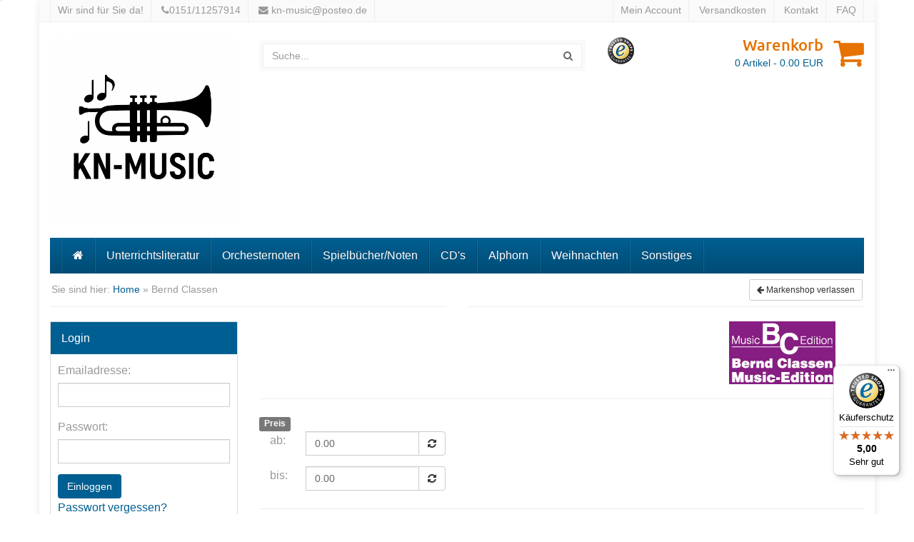

--- FILE ---
content_type: text/html; charset=iso-8859-1
request_url: https://www.kn-music.com/bernd-classen
body_size: 7633
content:
<!DOCTYPE html><html lang="de" class="chrome webkit windows" prefix="og: http://ogp.me/ns# fb: http://ogp.me/ns/fb# product: http://ogp.me/ns/product#">	<head>		<meta charset="ISO 8859-1">		<meta http-equiv="X-UA-Compatible" content="IE=edge,chrome=1">		<meta name="viewport" content="width=device-width, initial-scale=1.0, minimum-scale=1.0, maximum-scale=1.0, user-scalable=no"/>                <title>KN_MUSIC</title><meta name="description" content="Dieser Onlineshop wird mit der Shopsoftware apt-shop realisiert."><meta name="author" content="apt-ebusiness GmbH"><meta name="copyright" content="apt-ebusiness GmbH | Axel Uhlmann"><meta name="publisher" content="apt-ebusiness GmbH | Axel Uhlmann"><meta name="expires" content="31.12.2050"><meta name="typ" content="musik"><meta name="audience" content="alle"><meta name="robots" content="index,follow"><meta name="language" content="deutsch"><base href="https://www.kn-music.com/" /><link rel="canonical" href="https://www.kn-music.com/bernd-classen" /><meta property="og:site_name" content="KN-MUSIC"/>                <link rel="apple-touch-icon" href="">                <link rel="apple-touch-icon" sizes="114x114" href="">                <link rel="apple-touch-icon" sizes="72x72" href="">                <link rel="apple-touch-icon" sizes="144x144" href="">		<link rel="apple-touch-icon" href="icon-152x152.png">		<link rel="stylesheet" href="themes/theme1/css/bootstrap.min.css">		<link rel="stylesheet" href="themes/theme1/css/jquery-ui.min.css">		<link rel="stylesheet" href="themes/theme1/css/font-awesome.min.css">		<link rel="stylesheet" href="themes/theme1/css/style.css?version=4.9.1.6">		<link rel="stylesheet" href="themes/theme1/css/custom.css?version=4.9.1.6"><style></style></head><body><div id="wrapper">			<section id="topbar">				<div class="container">					<div class="row">						<div class="col-sm-6">							<ul class="list-inline"><li>Wir sind für Sie da!</li>								<li><i class="fa fa-phone"></i>0151/11257914</li>								<li><i class="fa fa-envelope"></i> <a href="mailto:kn-music@posteo.de">kn-music@posteo.de</a></li>							</ul>						</div>						<div class="col-sm-6">							<ul class="list-inline pull-right">								<li><a href="custhome">Mein Account</a></li>								<li><a href="versandkosten">Versandkosten</a></li>								<li><a href="https://www.kn-music.com/kontakt">Kontakt</a></li>								<li><a href="https://www.kn-music.com/faq">FAQ</a></li>							</ul>						</div>					</div>				</div>			</section>			<header id="header">				<div class="container">					<div class="row">						<div class="col-sm-3" id="row-brand">							<a href="" class="brand">								<img src="themes/theme1/img/chatgpt_image_29._nov._2025,_18_09_36.jpg" class="img-responsive">							</a>						</div>						<div class="col-sm-5 cols-xs-6" id="row-search">							<form  id="search-form" action="https://www.kn-music.com/search" method=POST>								<div class="input-group">									<input name="q" id="q" type="text" class="form-control  ui-autocomplete-input" placeholder="Suche..." autocomplete="off"><span class="input-group-btn">									<button class="btn  btn-default" type="button" onclick=submit();><i class="fa fa-search"></i></button></span>								</div>							</form>						</div><div class="col-sm-1 hidden-xs"><!-- Trusted Shops Siegel -->		<a href="https://www.trustedshops.com/shop/certificate.php?shop_id=X41495A6E65ECDDCD554A02C0601D1C97" title="Trusted Shops Gütesiegel - Bitte hier Gültigkeit prüfen!" target="_blank" rel="nofollow">		<img src="images/logo_trusted_shop_top.png" alt="Trusted Shops Gütesiegel - Bitte hier Gültigkeit prüfen!" border="0" />		</a>		<!-- / Trusted Shops Siegel --></div>						<div class="col-sm-3" id="row-cart">                                                        <a href="basket">							<i class="fa fa-shopping-cart pull-right"></i>							<p class="h1">Warenkorb</p>							<small><span id="basket_entry_count">0</span> Artikel - <span id="basket_summe">0.00</span> EUR</small>                                                        </a>						</div>					</div>				</div>			</header><nav id="navigation" role="navigation">				<div class="navbar navbar-default fhmm navbar-hover">					<div class="container">						<div class="navbar-header">							<button type="button" class="navbar-toggle" data-toggle="collapse" data-target=".navbar-collapse" aria-expanded="false" aria-controls="navbar">								<span class="sr-only">Toggle navigation</span>								<span class="icon-bar"></span>								<span class="icon-bar"></span>								<span class="icon-bar"></span>							</button>						</div>						<div class="navbar-collapse collapse"><ul  class="nav navbar-nav"><li><a href="https://www.kn-music.com/" title="Home"><i class="fa fa-home"></i></a></li><li ><a href="https://www.kn-music.com/bernd-classen/lehrmaterial"  title="Unterrichtsliteratur">Unterrichtsliteratur</a></li>				<li ><a href="https://www.kn-music.com/bernd-classen/blasmusik"  title="Orchesternoten">Orchesternoten</a></li>				<li ><a href="https://www.kn-music.com/bernd-classen/spielbuecher-noten"  title="Spielbücher/Noten">Spielbücher/Noten</a></li>				<li ><a href="https://www.kn-music.com/bernd-classen/cd-s"  title="CD's">CD's</a></li>				<li ><a href="https://www.kn-music.com/bernd-classen/alphorn"  title="Alphorn">Alphorn</a></li>				<li ><a href="https://www.kn-music.com/bernd-classen/weihnachten1"  title="Weihnachten">Weihnachten</a></li>				<li ><a href="https://www.kn-music.com/bernd-classen/sonstiges"  title="Sonstiges">Sonstiges</a></li>				</ul>						</div>				</div>			</nav><section id="breadcrumbs">				<div class="container"><div class="row"><div class="col-sm-6">					<ol class="breadcrumb">Sie sind hier: <a href="https://www.kn-music.com/">Home</a> &raquo Bernd Classen</ol></div><div class="col-sm-6"><ol class="breadcrumb markenlink"><a href="https://www.kn-music.com/modules.php?abwahl=true" class="btn btn-sm btn-default"> <i class="fa fa-arrow-left"></i> Markenshop verlassen</a></ol></div></div>				</div>			</section><section id="content-wrapper"><div class="container">    <div class="row">	<div class="col-sm-9 col-sm-push-3" id="content"><!-- Navigation for the orderprocess--><div class="row">	<div class="col-sm-9"></div>	<div class="col-sm-3 text-right"><img src="images/firmlogos/bbv.jpg" title="Bernd Classen"  alt="Bernd Classen" border=0 class="img-responsive firmimg"></div></div><hr><script type='text/javascript'>function setMerkmalFilter(merkmal_id,merkmalvalue_id)		{		if($('#merkmalvalue_'+merkmalvalue_id).is(':checked')) action=1;		else action=0;		jQuery.ajax({		url: 'modules.php?class=ShopManager&func=ajax_refreshMerkmalFilter&merkmal_id='+merkmal_id+'&merkmalvalue_id='+merkmalvalue_id+'&action='+action,		success:function(data){		document.location.href='https://www.kn-music.com/modules.php?warp=bernd-classen';	}	});	}function setSonstigesFilter(sonstiges_id)		{		if($('#sonstigesvalue_'+sonstiges_id).is(':checked')) action=1;		else action=0;		jQuery.ajax({		url: 'modules.php?class=ShopManager&func=ajax_refreshSonstigesFilter&sonstiges_id='+sonstiges_id+'&action='+action,		success:function(data){		document.location.href='https://www.kn-music.com/modules.php?warp=bernd-classen';	}	});	}function setPreisFilter(name,value)		{		jQuery.ajax({    		url: 'modules.php?class=ShopManager&func=ajax_refreshPreisFilter&name='+name+'&value='+value,	       	success:function(data){		      document.location.href='https://www.kn-music.com/modules.php?warp=bernd-classen';	   }	});	}		function removeAllFilter()		{		  jQuery.ajax({		      url: 'modules.php?class=ShopManager&func=ajax_clearAllFilter',		      success:function(data){		          document.location.href='https://www.kn-music.com/modules.php?warp=bernd-classen';	           }	       });        }		function removeFilter(merkmal_id,merkmalvalue_id,type)		{    		var action=0;	       	if(type=='size'){    		    jQuery.ajax({    		          url: 'modules.php?class=ShopManager&func=ajax_refreshSizegroupFilter&sizegroup_id='+merkmal_id+'&sizegroupvalue_id='+merkmalvalue_id+'&action='+action,    		          success:function(data){    		              document.location.href='https://www.kn-music.com/modules.php?warp=bernd-classen';    	              }    	         });	        }	else if(type=='merkmal')	{	jQuery.ajax({	url: 'modules.php?class=ShopManager&func=ajax_refreshMerkmalFilter&merkmal_id='+merkmal_id+'&merkmalvalue_id='+merkmalvalue_id+'&action='+action,	success:function(data){	document.location.href='https://www.kn-music.com/modules.php?warp=bernd-classen';	}	});	}	else if(type=='firm')	{    jQuery.ajax({    url: 'modules.php?class=ShopManager&func=ajax_refreshHerstellerFilter&herstellervalue_id='+merkmalvalue_id+'&action='+action,	success:function(data){	document.location.href='https://www.kn-music.com/modules.php?warp=bernd-classen';	}	});	            	}	else if(type=='angebot')	{	jQuery.ajax({	url: 'modules.php?class=ShopManager&func=ajax_refreshSonstigesFilter&sonstiges_id='+merkmalvalue_id+'&action='+action,	success:function(data){	document.location.href='https://www.kn-music.com/modules.php?warp=bernd-classen';	}	});	}	else if(type=='preis')	{	jQuery.ajax({    	url: 'modules.php?class=ShopManager&func=ajax_refreshPreisFilter&name='+merkmal_id+'&value=0',	   success:function(data){	       document.location.href='https://www.kn-music.com/modules.php?warp=bernd-classen';	   }	   });	}	}		</script><div class="row">	<div id="filter-horizontal">		<div class="col-sm-4 col-xs-6">			<span class="label label-default">Preis</span>			<div class="form-group">				<label class="col-sm-3 control-label">ab:</label>				<div class="col-sm-9 input-group">					<input type="text" class="form-control" id="filterAbValue"						value="0.00"						name="preis_ab"><span class="input-group-btn">						<button class="btn btn-default" type="button"							onclick="setPreisFilter('ab_preis',$('#filterAbValue').val());">							<i class="fa fa-refresh"></i>						</button>					</span>				</div>			</div>			<div class="form-group">				<label class="col-sm-3 control-label">bis:</label>				<div class="col-sm-9 input-group">					<input type="text" class="form-control" id="filterBisValue"						value="0.00"						name="preis_ab"><span class="input-group-btn">						<button class="btn btn-default" type="button"							onclick="setPreisFilter('bis_preis',$('#filterBisValue').val());">							<i class="fa fa-refresh"></i>						</button>					</span>				</div>			</div>		</div>		<div class="clearfix"></div>	</div></div><div id='gridContent' class='gridContent'><section id="product-filter"><form name='gridHeaderForm' action='https://www.kn-music.com/bernd-classen' method='POST' class="form-inline"><div class="well well-border-tb"><div class="row">    <div class="col-sm-3"><small>        <b>1</b> bis <b>3</b> (von insgesamt <b>3</b>)</small></div><div class="col-sm-3"><SELECT name='change_current_sort' id='change_current_sort' onChange='document.gridHeaderForm.submit();' class='form-control input-sm'><option value=a-z >A-Z</option><option value=z-a >Z-A</option><option value=price-asc >niedrigster Preis</option><option value=price-desc >höchster Preis</option><option value=discount >nach Preisvorteil</option><option value=sells >beliebteste zuerst</option><option value=availability selected>nach Verfügbarkeit</option><option value=newest >neuste zuerst</option></SELECT></div><div class="col-sm-3"><small>Artikel pro Seite:</small> <SELECT name='change_current_limit' id='change_current_limit' onChange='document.gridHeaderForm.submit();' class='form-control input-sm'><option value=0>3</option><option value=1>6</option><option value=2>9</option><option value=3>12</option><option value=4>15</option><option value=5>18</option><option value=6>21</option><option value=7 selected>24</option><option value=8>27</option><option value=9>30</option><option value=10>33</option><option value=11>36</option><option value=12>39</option><option value=13>42</option><option value=14>45</option><option value=15>48</option></SELECT> </div><div class="col-sm-3 text-right">	<ul class="list-inline list-sort">		<li><small>Ansicht:</small></li>		<li><a class="active"  href='https://www.kn-music.com/bernd-classen_view_gallery.html'><i class="fa fa-th"></i></a></li>		<li><a class=""  href='https://www.kn-music.com/bernd-classen_view_list.html'><i class="fa fa-th-list"></i></a></li>	</ul></div></div></div></form></section><section class="products products-grid">	<div class="row">		<div class="col-sm-4 col-xs-6 col-xxs-12">			<div class="thumbnail thumbnail-product">            <a href="https://www.kn-music.com/glueck-auf-marsch.html" title="Glück Auf - Marsch" ><img src="images/artikel/thumbs/mm05-glu-166-eck-auf-marsch-m_13351_1329_thumb_1.jpg" class="img-responsive" alt="" title=""></a>			<h3><a href="https://www.kn-music.com/glueck-auf-marsch.html" title="Glück Auf - Marsch" >Glück Auf - Marsch</a></h3>			<div class="caption">				<small><img border="0" valign="middle" class="availability_icon" src="images/lieferbar/farbe_gelb.gif" title="Lieferzeit: 2-3 Tage" alt="Lieferzeit: 2-3 Tage"> <span class="availability_name">Lieferzeit: 2-3 Tage</span></small>                <strong><small></small>25.00 EUR				</strong>				<small>inkl. 7% MwSt.</small>				<small>		zzgl. <a href=versandkosten>Versandkosten</a></small>				<!--switch_show_purchase					<div id="purchasepricebox" class="price_box">						<span class='purchase_short_info'></span>						<strong><small></small> EUR</strong>						<small>abzgl. <a href=versandkosten>Versandkosten</a></small>					</div>				 -->					<div class="basket_box" style="display:block">						<form action="" method="post" id="basketform_1329" onSubmit='intoBasket("basketform_1329");return false;'>								<input type='hidden' name='minorder' value='1'><input type='hidden' name='id' value='1329'><input type='hidden' name='bestellmerkmalgroup' value='0'><input type='hidden' name='sizecolor_id' value='0'>                                                                <input type="hidden" name="wunschmenge" value="1">								<button class="btn btn-cta" title="Diesen Artikel in den Einkaufswagen legen" type="submit">									In den Warenkorb								</button>						</form>					</div>			</div>		</div>	</div>		<div class="col-sm-4 col-xs-6 col-xxs-12">			<div class="thumbnail thumbnail-product">            <a href="https://www.kn-music.com/california.html" title="California" ><img src="images/artikel/thumbs/uh15-california-m_13341_1328_thumb_1.jpg" class="img-responsive" alt="" title=""></a>			<h3><a href="https://www.kn-music.com/california.html" title="California" >California</a></h3>			<div class="caption">				<small><img border="0" valign="middle" class="availability_icon" src="images/lieferbar/farbe_gelb.gif" title="Lieferzeit: 2-3 Tage" alt="Lieferzeit: 2-3 Tage"> <span class="availability_name">Lieferzeit: 2-3 Tage</span></small>                <strong><small></small>60.00 EUR				</strong>				<small>inkl. 7% MwSt.</small>				<small>		zzgl. <a href=versandkosten>Versandkosten</a></small>				<!--switch_show_purchase					<div id="purchasepricebox" class="price_box">						<span class='purchase_short_info'></span>						<strong><small></small> EUR</strong>						<small>abzgl. <a href=versandkosten>Versandkosten</a></small>					</div>				 -->					<div class="basket_box" style="display:block">						<form action="" method="post" id="basketform_1328" onSubmit='intoBasket("basketform_1328");return false;'>								<input type='hidden' name='minorder' value='1'><input type='hidden' name='id' value='1328'><input type='hidden' name='bestellmerkmalgroup' value='0'><input type='hidden' name='sizecolor_id' value='0'>                                                                <input type="hidden" name="wunschmenge" value="1">								<button class="btn btn-cta" title="Diesen Artikel in den Einkaufswagen legen" type="submit">									In den Warenkorb								</button>						</form>					</div>			</div>		</div>	</div>		<div class="col-sm-4 col-xs-6 col-xxs-12">			<div class="thumbnail thumbnail-product">            <a href="https://www.kn-music.com/in-the-ghetto.html" title="In The Ghetto" ><img src="images/artikel/thumbs/bb160-in-the-ghetto-classen-music-m_7561_747_thumb_1.jpg" class="img-responsive" alt="" title=""></a>			<h3><a href="https://www.kn-music.com/in-the-ghetto.html" title="In The Ghetto" >In The Ghetto</a></h3>			<div class="caption">				<small><img border="0" valign="middle" class="availability_icon" src="images/lieferbar/farbe_gelb.gif" title="Lieferzeit: 2-3 Tage" alt="Lieferzeit: 2-3 Tage"> <span class="availability_name">Lieferzeit: 2-3 Tage</span></small>                <strong><small></small>39.90 EUR				</strong>				<small>inkl. 7% MwSt.</small>				<small>		zzgl. <a href=versandkosten>Versandkosten</a></small>				<!--switch_show_purchase					<div id="purchasepricebox" class="price_box">						<span class='purchase_short_info'></span>						<strong><small></small> EUR</strong>						<small>abzgl. <a href=versandkosten>Versandkosten</a></small>					</div>				 -->					<div class="basket_box" style="display:block">						<form action="" method="post" id="basketform_747" onSubmit='intoBasket("basketform_747");return false;'>								<input type='hidden' name='minorder' value='1'><input type='hidden' name='id' value='747'><input type='hidden' name='bestellmerkmalgroup' value='0'><input type='hidden' name='sizecolor_id' value='0'>                                                                <input type="hidden" name="wunschmenge" value="1">								<button class="btn btn-cta" title="Diesen Artikel in den Einkaufswagen legen" type="submit">									In den Warenkorb								</button>						</form>					</div>			</div>		</div>	</div></div></section><form name='gridFooterForm' action='https://www.kn-music.com/bernd-classen' method='POST'><div class="text-center">	<div class='pageNavi'></div></div></form></div><br /><br>        </div>	<div class="col-sm-3 col-sm-pull-9" id="sidebar">        <div id="block_login"><aside class="panel panel-default  panel-logout">	<div class="panel-heading">Login</div><div class="panel-body">    <FORM action="https://www.kn-music.com/login" method=post style="margin:0px;"> <div class="form-group">                <label class="control-label">Emailadresse:</label>                <input type="email" name="custemail" class="form-control" autocomplete="off">        </div>        <div class="form-group">                <label class="control-label">Passwort:</label>                <input type="password" name="custpassword" class="form-control" autocomplete="off">        </div>        <input type="submit" class="btn btn-apt" value="Einloggen"  name="login" ></form><ul class="list-unstyled">        <li><a href="https://www.kn-music.com/passwortremind">Passwort vergessen?</a></li>        <li><a href="https://www.kn-music.com/modules.php?warp=account&redirect=">Anmelden</a></li></ul></div></aside></div><div id="block_categories"><aside class="panel panel-default panel-categories">    <div class="panel-heading">Kategorien</div>    <div class="panel-body">        <ul id="CatTree" class="CatTreeLevel_0">							<li id="CatTreeElement_1" ><a  href="https://www.kn-music.com/bernd-classen/lehrmaterial" class=l3 onclick="_gaq.push(['_trackEvent','Kategorieblock-Link','Click','Unterrichtsliteratur']);"  title="Unterrichtsliteratur">Unterrichtsliteratur</a><span class="count">(0)</span></li>			<li id="CatTreeElement_28" ><a  href="https://www.kn-music.com/bernd-classen/spielbuecher-noten" class=l3 onclick="_gaq.push(['_trackEvent','Kategorieblock-Link','Click','Spielbücher/Noten']);"  title="Spielbücher/Noten">Spielbücher/Noten</a><span class="count">(0)</span></li>			<li id="CatTreeElement_23" ><a  href="https://www.kn-music.com/bernd-classen/blasmusik" class=l3 onclick="_gaq.push(['_trackEvent','Kategorieblock-Link','Click','Orchesternoten']);"  title="Orchesternoten">Orchesternoten</a><span class="count">(3)</span></li>			<li id="CatTreeElement_45" ><a  href="https://www.kn-music.com/bernd-classen/cd-s" class=l3 onclick="_gaq.push(['_trackEvent','Kategorieblock-Link','Click','CD's']);"  title="CD's">CD's</a><span class="count">(0)</span></li>			<li id="CatTreeElement_54" ><a  href="https://www.kn-music.com/bernd-classen/alphorn" class=l3 onclick="_gaq.push(['_trackEvent','Kategorieblock-Link','Click','Alphorn']);"  title="Alphorn">Alphorn</a><span class="count">(0)</span></li>			<li id="CatTreeElement_58" ><a  href="https://www.kn-music.com/bernd-classen/sonstiges" class=l3 onclick="_gaq.push(['_trackEvent','Kategorieblock-Link','Click','Sonstiges']);"  title="Sonstiges">Sonstiges</a><span class="count">(0)</span></li>			<li id="CatTreeElement_74" ><a  href="https://www.kn-music.com/bernd-classen/weihnachten1" class=l3 onclick="_gaq.push(['_trackEvent','Kategorieblock-Link','Click','Weihnachten']);"  title="Weihnachten">Weihnachten</a><span class="count">(0)</span></li>				</ul>    </div></aside></div><div id="block_bestseller"><aside class="panel panel-default panel-bestseller">	<div class="panel-heading">Bestseller</div><div class="panel-body">		<div id="carousel-bestseller" class="carousel slide" data-ride="carousel">			<div class="carousel-inner"><div class="item active"><section class="products products-grid">	<div class="row">		<div class="col-sm-12 col-xs-6 col-xxs-12">			<div class="thumbnail thumbnail-product">            <a href="https://www.kn-music.com/mannhiemer-blaeserschule-handbuch-musiklehre-d2.html" title="Mannheimer Bläserschule Handbuch Musiklehre D2" ><img src="images/artikel/thumbs/mb-d2_11_2_thumb_1.jpg" class="img-responsive" alt="" title=""></a>			<h3><a href="https://www.kn-music.com/mannhiemer-blaeserschule-handbuch-musiklehre-d2.html" title="Mannheimer Bläserschule Handbuch Musiklehre D2" >Mannheimer Bläserschule Handbuch Musiklehre D2</a></h3>			<div class="caption">				<small> <span class="availability_name">ca. 1 woche</span></small>                <strong><small></small>21.00 EUR				</strong>				<small>inkl. 7% MwSt.</small>				<small>		zzgl. <a href=versandkosten>Versandkosten</a></small>				<!--switch_show_purchase					<div id="purchasepricebox" class="price_box">						<span class='purchase_short_info'></span>						<strong><small></small> EUR</strong>						<small>abzgl. <a href=versandkosten>Versandkosten</a></small>					</div>				 -->					<div class="basket_box" style="display:none">						<form action="" method="post" id="basketform_2" onSubmit='intoBasket("basketform_2");return false;'>								<input type='hidden' name='minorder' value='1'><input type='hidden' name='id' value='2'><input type='hidden' name='bestellmerkmalgroup' value='0'><input type='hidden' name='sizecolor_id' value='0'>                                                                <input type="hidden" name="wunschmenge" value="1">								<button class="btn btn-cta" title="Diesen Artikel in den Einkaufswagen legen" type="submit">									In den Warenkorb								</button>						</form>					</div>			</div>		</div>	</div></div></section></div><div class="item"><section class="products products-grid">	<div class="row">		<div class="col-sm-12 col-xs-6 col-xxs-12">			<div class="thumbnail thumbnail-product">            <a href="https://www.kn-music.com/a-song-for-you-cd-.html" title="A Song for You (+CD)" ><img src="images/artikel/thumbs/-00052957x_5911_585_thumb_1.jpg" class="img-responsive" alt="" title=""></a>			<h3><a href="https://www.kn-music.com/a-song-for-you-cd-.html" title="A Song for You (+CD)" >A Song for You (+CD)</a></h3>			<div class="caption">				<small><img border="0" valign="middle" class="availability_icon" src="images/lieferbar/farbe_gelb.gif" title="Lieferzeit: 2-3 Tage" alt="Lieferzeit: 2-3 Tage"> <span class="availability_name">Lieferzeit: 2-3 Tage</span></small>                <strong><small></small>19.00 EUR				</strong>				<small>inkl. 7% MwSt.</small>				<small>		zzgl. <a href=versandkosten>Versandkosten</a></small>				<!--switch_show_purchase					<div id="purchasepricebox" class="price_box">						<span class='purchase_short_info'></span>						<strong><small></small> EUR</strong>						<small>abzgl. <a href=versandkosten>Versandkosten</a></small>					</div>				 -->					<div class="basket_box" style="display:none">						<form action="" method="post" id="basketform_585" onSubmit='intoBasket("basketform_585");return false;'>								<input type='hidden' name='minorder' value='1'><input type='hidden' name='id' value='585'><input type='hidden' name='bestellmerkmalgroup' value='0'><input type='hidden' name='sizecolor_id' value='0'>                                                                <input type="hidden" name="wunschmenge" value="1">								<button class="btn btn-cta" title="Diesen Artikel in den Einkaufswagen legen" type="submit">									In den Warenkorb								</button>						</form>					</div>			</div>		</div>	</div></div></section></div><div class="item"><section class="products products-grid">	<div class="row">		<div class="col-sm-12 col-xs-6 col-xxs-12">			<div class="thumbnail thumbnail-product">            <a href="https://www.kn-music.com/gemeinsam-lernen-spielen-1-tenorhorn.html" title="Gemeinsam Lernen & Spielen 1 Tenorhorn" ><img src="images/artikel/thumbs/bsv115-011-1_7391_731_thumb_1.jpg" class="img-responsive" alt="" title=""></a>			<h3><a href="https://www.kn-music.com/gemeinsam-lernen-spielen-1-tenorhorn.html" title="Gemeinsam Lernen & Spielen 1 Tenorhorn" >Gemeinsam Lernen & Spielen 1 Tenorhorn</a></h3>			<div class="caption">				<small><img border="0" valign="middle" class="availability_icon" src="images/lieferbar/farbe_orange.gif" title="Lieferzeit: 2-3 Wochen" alt="Lieferzeit: 2-3 Wochen"> <span class="availability_name">Lieferzeit: 2-3 Wochen</span></small>                <strong><small></small>17.45 EUR				</strong>				<small>inkl. 7% MwSt.</small>				<small>		zzgl. <a href=versandkosten>Versandkosten</a></small>				<!--switch_show_purchase					<div id="purchasepricebox" class="price_box">						<span class='purchase_short_info'></span>						<strong><small></small> EUR</strong>						<small>abzgl. <a href=versandkosten>Versandkosten</a></small>					</div>				 -->					<div class="basket_box" style="display:none">						<form action="" method="post" id="basketform_731" onSubmit='intoBasket("basketform_731");return false;'>								<input type='hidden' name='minorder' value='1'><input type='hidden' name='id' value='731'><input type='hidden' name='bestellmerkmalgroup' value='0'><input type='hidden' name='sizecolor_id' value='0'>                                                                <input type="hidden" name="wunschmenge" value="1">								<button class="btn btn-cta" title="Diesen Artikel in den Einkaufswagen legen" type="submit">									In den Warenkorb								</button>						</form>					</div>			</div>		</div>	</div></div></section></div></div></div>		<a href="https://www.kn-music.com/bestseller" title="Alle Bestseller anzeigen">Alle Bestseller anzeigen</a></div></aside></div><div id="block_trustedShops"><aside class="panel panel-default panel-trustedshops">	<div class="panel-heading">Sicher einkaufen</div><div class="panel-body"><center><!-- Trusted Shops Siegel -->		<div id="tsBox" style="font-size:80%">		<form name="formSiegel" method="post" action="https://www.trustedshops.com/shop/certificate.php" target= "_blank">		<input name="shop_id" type="hidden" value="X41495A6E65ECDDCD554A02C0601D1C97">		<div style="font-family:Verdana,Arial,Helvetica,sans-serif;vertical-align:middle;width:154px;margin-top:0px;border:1px solid #C0C0C0;padding:2px;" id="tsInnerBox">		<div style="text-align:center;width:150px;float:left;border:0px solid; padding:2px;" id="tsSeal">		<input type="image" style="border:0px none;" src="images/siegel.gif " title="Klicken Sie auf das G&uuml;tesiegel, um die G&uuml;ltigkeit zu	pr&uuml;fen!">		</div>		<div style="text-align:center;line-height:125%;width:150px;float:left;border:0px solid; padding:2px;" id="tsText">		<a style="font-weight:normal;text-decoration:none;color:#000000;" title="Mehr Informationen zu KN-MUSIC" href="http://www.trustedshops.de/profil/_X41495A6E65ECDDCD554A02C0601D1C97.html" target="_blank">KN-MUSIC ist ein von Trusted Shops gepr&uuml;fter Onlineh&auml;ndler mit G&uuml;tesiegel und K&auml;uferschutz. Mehr...</a>		</div>		<div style="clear:both;"></div>		</div>		</form>		</div>		<!-- / Trusted Shops Siegel --></center></div></aside></div>        </div>     </div></div>	</section><section id="newsletter">	<div class="container">		<div class="row">						<div class="col-md-6">							<ul class="list-inline pull-right">								<li><a href="https://www.facebook.com/klaus.nubel" target="_blank"><i class="fa fa-facebook"></i></a></li>								<li><a href="https://twitter.com/apt_shop" target="_blank"><i class="fa fa-twitter"></i></a></li>								<li><a href="http://www.youtube.com/channel/UCc_e2PwbRBq8sK1J0o69jbg" target="_blank"><i class="fa fa-youtube"></i></a></li>								<li><a href="https://plus.google.com/+Apt-ebusiness" target="_blank"><i class="fa fa-google-plus"></i></a></li>								<li><a href="#top"><i class="fa fa-chevron-up"></i></a></li>							</ul>						</div>					</div>				</div>			</section><footer id="footer">				<div id="footer-top">					<div class="container">						<div class="row">        <div class="col-sm-3 col-xs-6" ><p class="h1">KN-MUSIC</p>								<ul class="list-unstyled list-contact">									<li><i class="fa fa-map-marker"></i> Am Herrschaftsbuckel 26<br> 71540 Murrhardt</li>									<li><i class="fa fa-phone"></i> 0151/11257914</li>									<li><i class="fa fa-envelope"></i> kn-music@posteo.de</li>									</ul></div>        						</div>					</div>				</div>				<div id="footer-bottom">					<div class="container">						<hr>						<div class="row">							<div class="col-sm-6">								<p>Copyright 2026 KN-MUSIC</p>                                                                <p> </p>							</div>							<div class="col-sm-6">								<ul class="list-inline pull-right">									<li><a href="agb">AGB</a></li>									<li><a href="https://www.kn-music.com/impressum">Impressum</a></li>									<li><a href="versandkosten">Versandkosten</a></li>									<li><a href="widerrufsbelehrung">Widerrufsbelehrung</a></li>									<li><a href="datenschutz">Datenschutz</a></li>								</ul>							</div>						</div>					</div>				</div>			</footer>		</div>		<!-- Modal --><div class="modal fade" id="modalBasketOK" tabindex="-1" role="dialog" aria-labelledby="myModalLabel" aria-hidden="true">  <div class="modal-dialog">    <div class="modal-content">      <div class="modal-header">        <button type="button" class="close" data-dismiss="modal" aria-label="Close"><span aria-hidden="true">×</span></button>        <h4 class="modal-title" id="modalBasketOKLabel"></h4>      </div>     <div class="modal-body" id="modalBasketOKBody">     </div>      <div class="modal-footer">        <button type="button" class="btn btn-default" data-dismiss="modal">Schließen</button>        <button type="button" class="btn btn-primary btn-apt" onclick="parent.location.href='basket';" id="modalBasketOKButtonOk">zum Warenkorb</button>      </div>    </div>  </div></div><div class="modal fade" id="modalBasketError" tabindex="-1" role="dialog" aria-labelledby="myModalLabel" aria-hidden="true">  <div class="modal-dialog">    <div class="modal-content">      <div class="modal-header">        <button type="button" class="close" data-dismiss="modal" aria-label="Close"><span aria-hidden="true">×</span></button>        <h4 class="modal-title" id="modalBasketErrorLabel"></h4>      </div>     <div class="modal-body" id="modalBasketErrorBody">     </div>      <div class="modal-footer">        <button type="button" class="btn btn-default" data-dismiss="modal">Schließen</button>        <button type="button" class="btn btn-primary btn-apt" onclick="intoBasket('modal_basket_form');"  id="modalBasketErrorButtonOk">Weiter</button>      </div>    </div>  </div></div><div class="modal fade" id="modalDefault" tabindex="-1" role="dialog" aria-labelledby="myModalLabel" aria-hidden="true">  <div class="modal-dialog modal-lg">    <div class="modal-content">      <div class="modal-header">        <button type="button" class="close" data-dismiss="modal" aria-label="Close"><span aria-hidden="true">×</span></button>        <h4 class="modal-title" id="modalDefaultLabel"></h4>      </div>     <div class="modal-body" id="modalDefaultBody">     </div>      <div class="modal-footer">        <button type="button" class="btn btn-apt" data-dismiss="modal">Schließen</button>      </div>    </div>  </div></div>		<script src="themes/theme1/js/jquery.min.js"></script>		<script src="themes/theme1/js/bootstrap.min.js"></script>                 <script src="themes/theme1/js/jquery-ui.js"></script>		<!--[if lt IE 9]>			<script src="//oss.maxcdn.com/html5shiv/3.7.2/html5shiv.min.js"></script>			<script src="//oss.maxcdn.com/respond/1.4.2/respond.min.js"></script>		<![endif]-->		<script type="text/javascript" src="themes/theme1/js/functions.js"></script>                <script type="text/javascript" src="themes/theme1/js/ajax_basket.js"></script>                <script type="text/javascript" src="themes/theme1/js/swipe.js"></script>                <script type="text/javascript" src="themes/theme1/js/apt.js"></script><script>  $.widget( "custom.catcomplete", $.ui.autocomplete, {    _create: function() {      this._super();      this.widget().menu( "option", "items", "> :not(.ui-autocomplete-category)" );    },    _renderMenu: function( ul, items ) {      var that = this,        currentCategory = "";      $.each( items, function( index, item ) {        var li;        if ( item.category != currentCategory ) {          ul.append( "<li class='ui-autocomplete-category'>" + item.category + "</li>" );          currentCategory = item.category;        }        li = that._renderItemData( ul, item );        if ( item.category ) {          li.attr( "aria-label", item.category + " : " + item.label );        }      });    },_destroy: function(){}  });	          $(function() {	        	            $( "#q" ).catcomplete({      delay: 0,      minLength: 1,      source: "https://www.kn-music.com/modules.php?func=ajax_get_search_ac_result&jq=true",      select: function( event, ui ) {                  var element=ui.item.label;                    		var searchtype = ui.item.searchtype;		var typeid = ui.item.typeid;		switch(searchtype){			case 0:				$("#q").val(element);				$("#searchform").submit();				break;			case 1:				$("#q").val(element);				$("#searchform").submit();				break;			case 2:				window.location.href =  ui.item.typeurl;				break;			case 3:				window.location.href =  ui.item.typeurl;				break;			default:				$("#q").val(element);				$("#searchform").submit();		}        return false;      }    });  });  </script><script type="text/javascript">  (function () {     var _tsid = 'X41495A6E65ECDDCD554A02C0601D1C97';     _tsConfig = {       'yOffset': '0', /* offset from page bottom */      'variant': 'reviews', /* text, default, small, reviews, custom, custom_reviews */      'customElementId': '', /* required for variants custom and custom_reviews */      'trustcardDirection': '', /* for custom variants: topRight, topLeft, bottomRight, bottomLeft */      'customBadgeWidth': '', /* for custom variants: 40 - 90 (in pixels) */      'customBadgeHeight': '', /* for custom variants: 40 - 90 (in pixels) */      'disableResponsive': 'false', /* deactivate responsive behaviour */      'disableTrustbadge': 'false', /* deactivate trustbadge */      'trustCardTrigger': 'mouseenter' /* set to 'click' if you want the trustcard to be opened on click instead */    };    var _ts = document.createElement('script');    _ts.type = 'text/javascript';     _ts.charset = 'utf-8';     _ts.async = true;     _ts.src = '//widgets.trustedshops.com/js/' + _tsid + '.js';     var __ts = document.getElementsByTagName('script')[0];    __ts.parentNode.insertBefore(_ts, __ts);  })();</script><div class="modal fade" id="modalNotification" tabindex="-1" role="dialog" aria-labelledby="myModalLabel" aria-hidden="true">  <div class="modal-dialog">    <div class="modal-content">      <div class="modal-header">        <button type="button" class="close" data-dismiss="modal" aria-label="Close"><span aria-hidden="true">×</span></button>        <h4 class="modal-title" id="modalNotificationLabel"></h4>      </div>     <div class="modal-body" id="modalNotificationBody">     </div>      <div class="modal-footer">        <button type="button" class="btn btn-default" data-dismiss="modal">Schließen</button>        <button type="button" class="btn btn-primary btn-apt" id="modalNotificationSubmit" onclick="submitNotification('notificationForm');">Absenden</button>      </div>    </div>  </div></div>                                                              	</body></html>

--- FILE ---
content_type: text/html; charset=iso-8859-1
request_url: https://www.kn-music.com/modules.php?class=BasketManager&func=ajaxGetBasketData
body_size: 385
content:
["0.00",0,0,[],"<aside class=\"panel panel-default panel-basket\">\t<div class=\"panel-heading\">Warenkorb<\/div><div class=\"panel-body\"><table class=\"table\" ><tR><td> 0 Produkte<\/td><\/tr><\/table><br><center><br><input type=button value='Anzeigen' onclick=\"window.location.href='https:\/\/www.kn-music.com\/basket'\"  class=\"btn btn-apt\"><\/center><\/div><\/aside>"]

--- FILE ---
content_type: text/javascript
request_url: https://widgets.trustedshops.com/js/X41495A6E65ECDDCD554A02C0601D1C97.js
body_size: 1022
content:
((e,t)=>{const r={shopInfo:{tsId:"X41495A6E65ECDDCD554A02C0601D1C97",name:"Testzertifikat für Shopsystempartner Excellence",url:"https://www.trustedshops.de/test2/",language:"de",targetMarket:"DEU",ratingVariant:"WIDGET",eTrustedIds:{accountId:"acc-9af48b23-59d1-41b3-9c13-e8c98ddb784c",channelId:"chl-dae426d9-835b-4420-99d9-27f259631deb"},buyerProtection:{certificateType:"EXCELLENCE",certificateState:"TEST",mainProtectionCurrency:"EUR",classicProtectionAmount:2e4,maxProtectionDuration:90,firstCertified:"2008-05-16 00:00:00"},reviewSystem:{rating:{averageRating:5,averageRatingCount:1,overallRatingCount:1,distribution:{oneStar:0,twoStars:0,threeStars:0,fourStars:0,fiveStars:1}},reviews:[{average:5,rawChangeDate:"2025-12-28T10:56:41.000Z",changeDate:"28.12.2025",transactionDate:"18.12.2025"}]},features:["PRODUCT_REVIEWS"],consentManagementType:"OFF",urls:{profileUrl:"https://www.trustedshops.de/bewertung/trustedshops-de-test2",profileUrlLegalSection:"https://www.trustedshops.de/bewertung/trustedshops-de-test2#legal-info",reviewLegalUrl:"https://help.etrusted.com/hc/de/articles/23970864566162"},contractStartDate:"2008-05-16 00:00:00",displayVariant:"full",variant:"full",twoLetterCountryCode:"DE"},"process.env":{STAGE:"prod"},externalConfig:{trustbadgeScriptUrl:"https://widgets.trustedshops.com/assets/trustbadge.js",cdnDomain:"widgets.trustedshops.com"},elementIdSuffix:"-98e3dadd90eb493088abdc5597a70810",buildTimestamp:"2026-01-16T05:12:56.410Z",buildStage:"prod"},a=r=>{const{trustbadgeScriptUrl:a}=r.externalConfig;let s=t.querySelector(`script[src="${a}"]`);s&&t.body.removeChild(s),s=t.createElement("script"),s.src=a,s.charset="utf-8",s.setAttribute("data-type","trustbadge-business-logic"),s.onerror=()=>{throw new Error(`The Trustbadge script could not be loaded from ${a}. Have you maybe selected an invalid TSID?`)},s.onload=()=>{e.trustbadge?.load(r)},t.body.appendChild(s)};"complete"===t.readyState?a(r):e.addEventListener("load",(()=>{a(r)}))})(window,document);